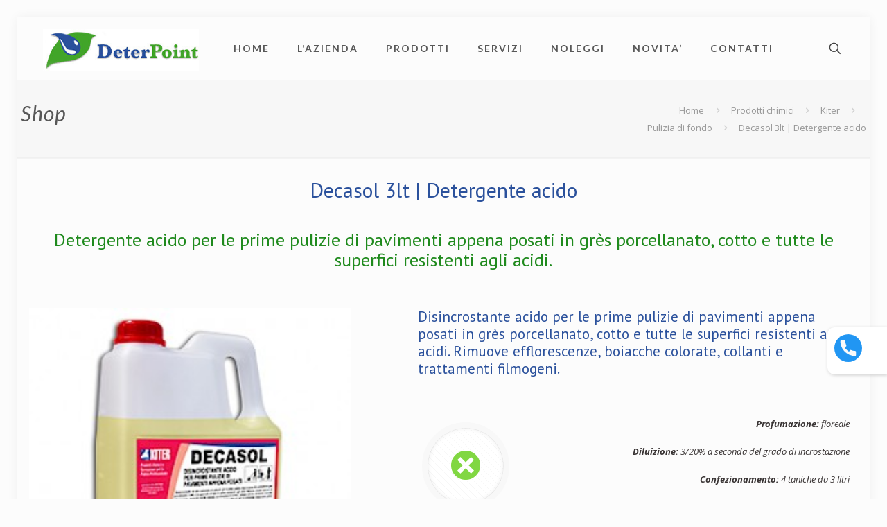

--- FILE ---
content_type: text/css
request_url: https://deterpoint.com/wp-content/plugins/wmtp-call-and-social-button/css/wmtp-call_button_wmtp.css?ver=6.3.7
body_size: 2168
content:
.wmtp-style-display-callbutton {
  bottom: 0 !important;
  border-radius: 0 !important;
  width: 100% !important;
}
div#wmtpNotifySubmit {
  display: none;
}
.wmtp-style-display-callbutton li {
  padding: 0 10px;
  margin-bottom: 0 !important;
  float: unset;
  display: inline;
}
.wmtp-style-display-callbutton ul {
  margin: auto !important;
  display: flex;
}
.wmtp-tab-tt-footer-main table tr td {
    text-align: center;
}
.wmtp-tooltip {
  position: relative;
  display: inline-block;
}
#wmtpNotifySubmit {
  display: none;
}
.wmtp-tooltip .wmtp-tooltiptext {
  visibility: hidden;
  min-width: 120px;
  text-align: center;
  border-radius: 6px;
  padding: 5px 10px;
  top: 5px;
  font-size: small;
  display: block ruby;
  margin: 0 8px 8px 8px;


  /* Position the tooltip */
  position: absolute;
  z-index: 1;
}

.wmtp-tooltip:hover .wmtp-tooltiptext {
  visibility: visible;
}
.wmtp-fliphorizontally img.wmtp-call-class {
  -webkit-animation: fliphorizontally 2s cubic-bezier(0.455, 0.030, 0.515, 0.955) 3s infinite both;
          animation: fliphorizontally 2s cubic-bezier(0.455, 0.030, 0.515, 0.955) 3s infinite both;
}
@-webkit-keyframes fliphorizontally {
  0% {
    -webkit-transform: rotateY(0);
            transform: rotateY(0);
  }
  100% {
    -webkit-transform: rotateY(360deg);
            transform: rotateY(360deg);
  }
}
@keyframes fliphorizontally {
  0% {
    -webkit-transform: rotateY(0);
            transform: rotateY(0);
  }
  100% {
    -webkit-transform: rotateY(360deg);
            transform: rotateY(360deg);
  }
}
.wmtp-jump img.wmtp-call-class {
  animation-name: jump;
  animation-duration: 1.5s;
  animation-timing-function: ease;
  animation-delay: 0s;
  animation-iteration-count: infinite;
  animation-direction: normal;
}
@keyframes jump {
  0%{
    -webkit-transform: translateY(0);
    transform: translateY(0);
  }
  20%{
    -webkit-transform: translateY(0);
    transform: translateY(0);
  }
  40%{
    -webkit-transform: translateY(-30px);
    transform: translateY(-30px);
  }
  50%{
    -webkit-transform: translateY(0);
    transform: translateY(0);
  }
  60%{
    -webkit-transform: translateY(-15px);
    transform: translateY(-15px);
  }
  80%{
    -webkit-transform: translateY(0);
    transform: translateY(0);
  }
  100%{
    -webkit-transform: translateY(0);
    transform: translateY(0);
  }
}
.wmtp-alert img.wmtp-call-class {
  animation-name: alert;
  animation-duration: 2s;
  animation-timing-function: linear;
  animation-delay: 0s;
  animation-iteration-count: infinite;
  animation-direction: normal;
}
@keyframes alert {
  0%{
    -webkit-transform: translateX(0);
    -ms-transform: translateX(0);
    transform: translateX(0);
  }
  5%{
    -webkit-transform: translateX(-10px);
    -ms-transform: translateX(-10px);
    transform: translateX(-10px);
  }
  10%{
    -webkit-transform: translateX(10px);
    -ms-transform: translateX(10px);
    transform: translateX(10px);
  }
  15%{
    -webkit-transform: translateX(-10px);
    -ms-transform: translateX(-10px);
    transform: translateX(-10px);
  }
  20%{
    -webkit-transform: translateX(10px);
    -ms-transform: translateX(10px);
    transform: translateX(10px);
  }
  25%{
    -webkit-transform: translateX(-10px);
    -ms-transform: translateX(-10px);
    transform: translateX(-10px);
  }
  30%{
    -webkit-transform: translateX(10px);
    -ms-transform: translateX(10px);
    transform: translateX(10px);
  }
  35%{
    -webkit-transform: translateX(-10px);
    -ms-transform: translateX(-10px);
    transform: translateX(-10px);
  }
  40%{
    -webkit-transform: translateX(10px);
    -ms-transform: translateX(10px);
    transform: translateX(10px);
  }
  45%{
    -webkit-transform: translateX(-10px);
    -ms-transform: translateX(-10px);
    transform: translateX(-10px);
  }
  50%{
    -webkit-transform: translateX(0);
    -ms-transform: translateX(0);
    transform: translateX(0);
  }
}
.wmtp-blink img.wmtp-call-class {
  animation-name: blink;
  animation-duration: 2s;
  animation-timing-function: linear;
  animation-delay: 0s;
  animation-iteration-count: 3;
  animation-direction: normal;
}
@keyframes blink {
  0%{
    opacity: 1;
  }
  25%{
    opacity: 0;
  }
  50%{
    opacity: 1;
  }
  75%{
    opacity: 0;
  }
  100%{
    opacity: 1;
  }
}
.wmtp-tab-tt-footer ul, .wmtp-tab-tt-footer ul li {
    margin: 0;
    width: 100%;
    display: table-row-group;
}
.wmtp-tab-tt-footer a {
  text-decoration: none;
}
.wmtp-tab-tt-footer p {
    margin-bottom: 0;
  font-size: 10px !important;
}
.wmtp-tab-tt-footer {
  position: fixed;
  margin: auto;
  z-index: 9999;
  padding: 5px 10px;
  border-radius: 10px 0 0 10px;
}
.wmtp-tab-tt-footer .wmtp-boborder {
  border: none;
}

.wmtp-tab-tt-footer li {
  padding: 5px 0;
  float: left;
  list-style: none;
  text-align: center;
  margin-bottom: 0 !important;
  margin-left: 0 !important;
}
.wmtp-tab-tt-footer svg, .wmtp-tab-tt-footer img, .wmtp-tab-tt-footer embed, .wmtp-tab-tt-footer object {
  display: inherit !important;
  max-width: inherit !important;
}
.wmtp-borderNone {
  border: 0 !important;
}
input.wmtp-btn-style {
    margin-left: 0 !important;
    margin-top: 20px !important;
}


form.wmtp-form-popup label {
  display: grid;
  width: 400px;
  margin-bottom: 20px;
}

form.wmtp-form-popup label input[type="text"], form.wmtp-form-popup label textarea {
  margin-top: 5px;
  width: 100%;
}
.wmtp-chat-popup {
  border: 3px solid #f1f1f1;
  width: 400px;
  position: fixed;
  top: 50%;
  left: 50%;
  transform: translate(-50%, -50%);
  z-index: 9999999999;
}
.wmtp-form-container {
  max-width: 100%;
  padding: 10px;
  background-color: white;
}
button.btn.wmtpCancelPopup {
  position: fixed;
  top: -22px;
  right: -20px;
  background-color: brown;
  border-radius: 99px;
  padding: 3px 8px;
  border: none;
}
.wmtp-screen-chat-popup {
  width: 100vw;
  height: 100vh;
  z-index: 99999;
  position: fixed;
  background-color: #00000061;
  top: 0;
  left: 0;
  display: none;
}
/* Full-width textarea */
.wmtp-form-container textarea {
  width: 100%;
  padding: 15px;
  margin: 5px 0 22px 0;
  border: none;
  background: #f1f1f1;
  resize: none;
  min-height: 100px;
}
.wmtp-form-container .wmtpPreviewField {
  width: 100%;
  padding: 5px 15px;
  margin: 5px 0 10px 0;
  border: none;
  background: #f1f1f1;
  resize: none;
}

/* When the textarea gets focus, do something */
.wmtp-form-container textarea:focus, .wmtp-form-container .wmtpPreviewField:focus {
  background-color: #ddd;
  outline: none;
}

/* Set a style for the submit/send button */
.wmtp-form-container .wmtpPreviewBtn {
  background-color: #04AA6D;
  color: white;
  padding: 16px 20px;
  border: none;
  cursor: pointer;
  width: 100%;
  margin-bottom:10px;
  opacity: 0.8;
}
.wmtp-form-container label.wmtpPopupMessage {
  display: block;
  margin-bottom: 20px;
}
/* Add a red background color to the cancel button */
.wmtp-form-container .wmtpPreviewBtnCancel {
  background-color: red;
}
.wmtp-form-container .wmtpPreviewMar {
  margin-top: 10px !important;
}
/* Add some hover effects to buttons */
.wmtp-form-container .btn:hover, .open-button:hover {
  opacity: 1;
}




@media (min-width: 71.26em) {
/*************** ADD DESKTOP AND LAPTOP ONLY CSS HERE  ***************/
  .wmtp-none-desktop ul li a p {
    display: none !important;
  }
  .wmtp-tableSize-w45 {
    width: 45px !important;
  }
  .wmtp-tableSize-w66 {
    width: 66px !important;
  }
  .wmtp-tableSize-w80 {
    width: 80px !important;
  }
  .wmtp-tab-tt-footer .only_desktop, 
  .wmtp-tab-tt-footer .hide_mobile {
    display: block;
  }
  .wmtp-tab-tt-footer .only_tablet, 
  .wmtp-tab-tt-footer .only_mobile, 
  .wmtp-tab-tt-footer .hide_desktop {
    display: none;
    -webkit-appearance: none;
    -moz-appearance: none;
  }
}
@media (max-width: 71.25em) {
/*************** ADD TABLET ONLY CSS HERE  ***************/
.wmtp-chat-popup {
  width: 70vw;
}
  .wmtp-none-tablet ul li a p {
    display: none !important;
  }
  .wmtp-tab-tt-footer li {
    float: none;
  }
  .wmtp-tab-tt-footer .only_desktop, 
  .wmtp-tab-tt-footer .only_mobile {
    display: none;
    -webkit-appearance: none;
    -moz-appearance: none;
  }
  .wmtp-tab-tt-footer .only_tablet, 
  .wmtp-tab-tt-footer .hide_desktop, 
  .wmtp-tab-tt-footer .hide_mobile {
    display: block;
  }
  .wmtp-tablet-w20-per li {
    width: 20% !important;
  }
  .wmtp-tablet-w25-per li {
    width: 25% !important;
  }
  .wmtp-tablet-w33-per li {
    width: 33% !important;
  }
  .wmtp-tablet-w50-per li {
    width: 50% !important;
  }
  .wmtp-tablet-w100-per li {
    width: 100% !important;
  }
}
@media only screen and (max-width: 47.99em) {
/*************** ADD MOBILE ONLY CSS HERE  ***************/
.wmtp-chat-popup {
  width: 85vw;
}
.wmtp-tab-tt-footer .only_desktop, 
.wmtp-tab-tt-footer .only_tablet, 
.wmtp-tab-tt-footer .hide_mobile {
  display: none;
  -webkit-appearance: none;
  -moz-appearance: none;
}
.wmtp-tab-tt-footer .only_mobile, 
.wmtp-tab-tt-footer .hide_desktop {
  display: block;
}
  .wmtp-tab-mobile-horizontal li {
    border-top: none;
    padding: 0;
    float: left;
    list-style: none;
    text-align: center;
    margin-bottom: 0px;
  }
  
  .wmtp-tab-tt-footer p {
    font-size: 8px;
  }
  .wmtp-tab-mobile-horizontal p.wmtp-phonesize {
    font-size: 12px !important;
  }
  .wmtp-tab-mobile-horizontal {
    transform: none;
    z-index: 9999;
    left: 0;
    width: 100%;
    padding: 5px 10px;
    border-radius: 0;
    top: unset;
    bottom: 0;
  }
  .wmtp-tab-mobile-horizontal ul li {
      margin-bottom: 0 !important;
  }
  .wmtp-none-mobile ul li a p {
    display: none !important;
  }
  .wmtp-tab-mobile-horizontal {
    bottom: 0 !important;
    border-radius: 0 !important;
  }
  .wmtp-tab-mobile-vertical ul li {
      /* width: 100% !important; */
      margin-bottom: 5px !important;
  }
  .wmtp-tab-mobile-vertical {
      width: 80px;
  }
  .wmtp-tablet-w20-per li {
    width: 20% !important;
  }
  .wmtp-tablet-w25-per li {
    width: 25% !important;
  }
  .wmtp-tablet-w33-per li {
    width: 33% !important;
  }
  .wmtp-tablet-w50-per li {
    width: 50% !important;
  }
  .wmtp-tablet-w100-per li {
    width: 100% !important;
  }
  .wmtp-tab-tt-footer ul {
    display: flow-root;
    padding: 0;
  }
  .wmtp-mobile-w20-per li {
    width: 20% !important;
  }
  .wmtp-mobile-w25-per li {
    width: 25% !important;
  }
  .wmtp-mobile-w33-per li {
    width: 33% !important;
  }
  .wmtp-mobile-w50-per li {
    width: 50% !important;
  }
  .wmtp-mobile-w100-per li {
    width: 100% !important;
  }

}



/* # Media Queries (mobile-first)
---------------------------------------------------------------------------------------------------- */
@media only screen and (max-device-width: 1080px) {
  .wmtp-tab-mobile-full-hd {
    left: 0 !important;
    width: 100% !important;
    padding: 5px 10px !important;
    border-radius: 0 !important;
    top: unset !important;
    bottom: 0 !important;
    float: left;
  }
  .wmtp-tab-mobile-full-hd.wmtp-mobile-w20-per li {
    width: 20% !important;
  }
  .wmtp-tab-mobile-full-hd.wmtp-mobile-w25-per li {
    width: 25% !important;
  }
  .wmtp-tab-mobile-full-hd.wmtp-mobile-w33-per li {
    width: 33% !important;
  }
  .wmtp-tab-mobile-full-hd.wmtp-mobile-w50-per li {
    width: 50% !important;
  }
  .wmtp-tab-mobile-full-hd.wmtp-mobile-w100-per li {
    width: 100% !important;
  }
}

/* 
  ##Device = Desktops
  ##Screen = 1281px to higher resolution desktops
*/

@media (min-width: 1281px) {
  
  .visible {
    display: block !important;
  }
  
}

/* 
  ##Device = Laptops, Desktops
  ##Screen = B/w 1025px to 1280px
*/

@media (min-width: 1025px) and (max-width: 1280px) {
  
  .visible {
    display: block;
  }
  
}

/* 
  ##Device = Tablets, Ipads (portrait)
  ##Screen = B/w 768px to 1024px
*/

@media (min-width: 768px) and (max-width: 1024px) {
  
  .visible {
    display: block;
  }

  /* .wmtp-tablet-w20-per li {
    width: 20% !important;
  }
  .wmtp-tablet-w25-per li {
    width: 25% !important;
  }
  .wmtp-tablet-w33-per li {
    width: 33% !important;
  }
  .wmtp-tablet-w50-per li {
    width: 50% !important;
  }
  .wmtp-tablet-w100-per li {
    width: 100% !important;
  } */
  .display-tablet-none {
    display: none;
  }
  
}

/* 
  ##Device = Tablets, Ipads (landscape)
  ##Screen = B/w 768px to 1024px
*/

@media (min-width: 768px) and (max-width: 1024px) and (orientation: landscape) {
  
  .visible {
    display: block;
  }

  
}

/* 
  ##Device = Low Resolution Tablets, Mobiles (Landscape)
  ##Screen = B/w 481px to 767px
*/

@media (min-width: 481px) and (max-width: 767px) {
  
  .visible {
    display: block;
  }
  /* .wmtp-tablet-w20-per li {
    width: 20% !important;
  }
  .wmtp-tablet-w25-per li {
    width: 25% !important;
  }
  .wmtp-tablet-w33-per li {
    width: 33% !important;
  }
  .wmtp-tablet-w50-per li {
    width: 50% !important;
  }
  .wmtp-tablet-w100-per li {
    width: 100% !important;
  } */
  .display-tablet-none {
    display: none;
  }
  
}

/* 
  ##Device = Most of the Smartphones Mobiles (Portrait)
  ##Screen = B/w 320px to 479px
*/

@media (min-width: 320px) and (max-width: 480px) {
  
  .visible {
    display: block;
  }

  /* .wmtp-mobile-w20-per li {
    width: 20% !important;
  }
  .wmtp-mobile-w25-per li {
    width: 25% !important;
  }
  .wmtp-mobile-w33-per li {
    width: 33% !important;
  }
  .wmtp-mobile-w50-per li {
    width: 50% !important;
  }
  .wmtp-mobile-w100-per li {
    width: 100% !important;
  } */
  .display-mobile-none {
    display: none;
  }
  .wmtp-tab-tt-footer ul {
    display: flow-root;
    padding: 0;
  }
  
}

--- FILE ---
content_type: text/css
request_url: https://deterpoint.com/wp-content/uploads/betheme/css/post-5785.css?ver=1767790785
body_size: -64
content:
.mcb-section .mcb-wrap .mcb-item-67892f8e1 .icon_box .icon_wrapper .icon{color:#81d742;}.mcb-section .mcb-wrap .mcb-item-67892f8e1 .icon_box .desc_wrapper .title{color:#000000;}@media(max-width: 959px){}@media(max-width: 767px){}

--- FILE ---
content_type: text/css
request_url: https://deterpoint.com/wp-content/uploads/betheme/css/post-5471.css?ver=1767790785
body_size: -114
content:
.mcb-section .mcb-wrap .mcb-item-uplv38d7k .title{text-align:center;}@media(max-width: 959px){}@media(max-width: 767px){}

--- FILE ---
content_type: application/javascript
request_url: https://deterpoint.com/wp-content/plugins/wmtp-call-and-social-button/js/wmtp-call-button-frontend.js?ver=6.3.7
body_size: 212
content:
"use strict";
jQuery(document).ready(function() {
    jQuery(".wmtpOpenForm").click(function () {
      jQuery("#wmtpPopupFormOpen").show();
    });
});

function wmtpCloseForm() {
    document.getElementById("wmtpPopupFormOpen").style.display = "none";
}

jQuery('#wmtpPopupSubmitForm').on('submit', function(e){
    e.preventDefault();
    var wmtpPopupName = jQuery("#wmtpPopupName").val();
    var wmtpPopupPhone = jQuery("#wmtpPopupPhone").val();
    var wmtpPopupEmail = jQuery("#wmtpPopupEmail").val();
    var wmtpPopupMessage = jQuery("#wmtpPopupMessage").val();

    jQuery.ajax({
        url: wmtp_ajax_object.ajax_url,
        type:"POST",
        dataType:'json',
        data: {
           action:'wmtp_call_button_popup_submit_form',
           wmtpPopupName:wmtpPopupName,
           wmtpPopupPhone:wmtpPopupPhone,
           wmtpPopupEmail:wmtpPopupEmail,
           wmtpPopupMessage:wmtpPopupMessage,
        },   
        beforeSend: function(){
            jQuery('#wmtpBtnSubmitForm').html('...');
        },
        success: function(result){
            console.log(wmtpPopupName + wmtpPopupPhone + wmtpPopupEmail + wmtpPopupMessage);
            jQuery('#wmtpPopupSubmitForm').hide();
            jQuery('#wmtpNotifySubmit').show();
        }, 
        error: function(data){
            console.log("Failed");
        }
    });
    jQuery('#wmtpPopupSubmitForm')[0].reset();
});